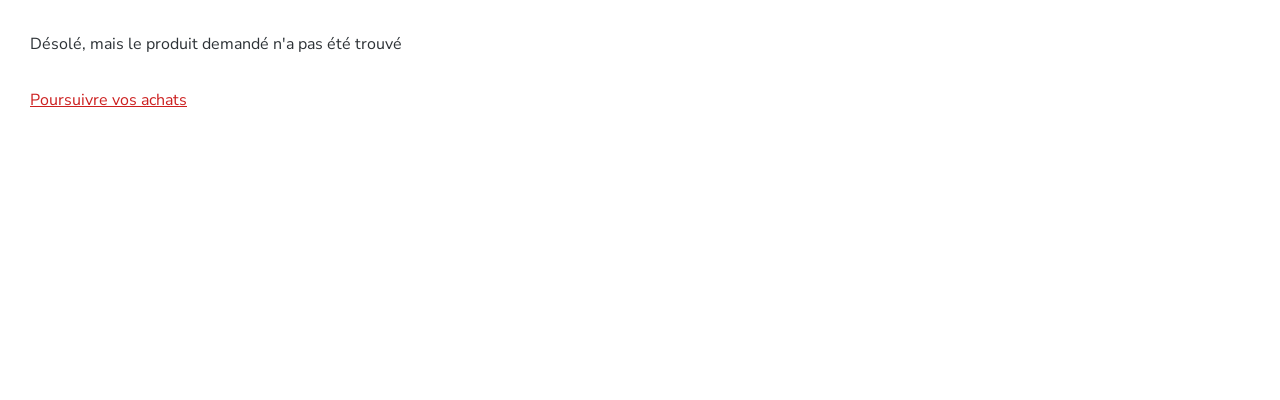

--- FILE ---
content_type: text/html; charset=utf-8
request_url: https://www.eosforastro.com/occasions/nikon-d5600-modifie-astrodon-inside-pour-lastrophoto-5-details/askquestion?tmpl=modal
body_size: 2908
content:
<!DOCTYPE html><html lang="fr-fr" dir="ltr"><head><meta charset="utf-8"><meta name="robots" content="max-snippet:-1, max-image-preview:large, max-video-preview:-1"><meta name="generator" content="Joomla! - Open Source Content Management"><link rel="modulepreload" href="/media/system/js/joomla-hidden-mail.min.js?6e88b5774c777b71781f8800f05a87e8" fetchpriority="low"><link rel="modulepreload" href="/media/system/js/messages.min.js?6e88b5774c777b71781f8800f05a87e8" fetchpriority="low"><title>Détails du produit - Poser une question </title><link href="https://www.eosforastro.com" rel="canonical"><link href="https://www.eosforastro.com/occasions/nikon-d5600-modifie-astrodon-inside-pour-lastrophoto-5-details?tmpl=modal&amp;component=com_virtuemart&amp;task=askquestion" rel="alternate" hreflang="fr-FR"><link href="https://www.eosforastro.com/en/second-hand-cameras/nikon-d5600-modifie-astrodon-inside-pour-lastrophoto-5-details" rel="alternate" hreflang="en-GB"><link rel="stylesheet" href="/media/com_jchoptimize/cache/css/ad9a15bc3aa95112bed9d61d03197e70be8c238dae85cd7878098640125b411e.css"><link rel="stylesheet" href="/media/com_jchoptimize/cache/css/ad9a15bc3aa95112bed9d61d03197e70cd7a643345495334d238a41136a8f295.css"><link rel="stylesheet" href="/media/com_jchoptimize/cache/css/ad9a15bc3aa95112bed9d61d03197e7076c67c2709208a7947100bd1f8b49d02.css"><link rel="stylesheet" href="/media/com_jchoptimize/cache/css/ad9a15bc3aa95112bed9d61d03197e7081751354aef131246d209815f0bc8706.css"><link rel="stylesheet" href="/media/com_jchoptimize/cache/css/ad9a15bc3aa95112bed9d61d03197e70e10966043b8d758059ac8dac443960e6.css"><link rel="stylesheet" href="/media/com_jchoptimize/cache/css/ad9a15bc3aa95112bed9d61d03197e70d61e05318232be325b3b28a35c94d562.css"><link rel="stylesheet" href="/media/com_jchoptimize/cache/css/ad9a15bc3aa95112bed9d61d03197e70ba3cc4c5a4549f695ca4a74ee5355351.css"><link rel="stylesheet" href="/media/com_jchoptimize/cache/css/ad9a15bc3aa95112bed9d61d03197e702451e1e9ac202548c0b46af3ac8785f1.css"><link rel="stylesheet" href="/media/com_jchoptimize/cache/css/ad9a15bc3aa95112bed9d61d03197e7058dc54a6183ee9933d1db13dc23325bc.css"><link rel="stylesheet" href="/media/com_jchoptimize/cache/css/ad9a15bc3aa95112bed9d61d03197e70e431fe6afc2ee6f9164153f745cadef7.css"><link rel="stylesheet" href="/media/com_jchoptimize/cache/css/ad9a15bc3aa95112bed9d61d03197e7028edaf6beef2147c2e8a170297d54e51.css"><link rel="stylesheet" href="/media/com_jchoptimize/cache/css/ad9a15bc3aa95112bed9d61d03197e704167abf36f6883b00d5d51a065f55297.css" class="jchoptimize-image-attributes"><link href="/media/system/css/joomla-fontawesome.min.css?4.5.33" rel="preload" as="style" onload="this.onload=null;this.rel='stylesheet'"> <script type="application/json" class="joomla-script-options new">{"joomla.jtext":{"ERROR":"Erreur","MESSAGE":"Message","NOTICE":"Annonce","WARNING":"Alerte","JCLOSE":"Fermer","JOK":"OK","JOPEN":"Ouvrir"},"system.paths":{"root":"","rootFull":"https:\/\/www.eosforastro.com\/","base":"","baseFull":"https:\/\/www.eosforastro.com\/"},"csrf.token":"e338b8d2afdcc6d6b46ac29fe8dc5f4b"}</script><link href="https://www.eosforastro.com/occasions/nikon-d5600-modifie-astrodon-inside-pour-lastrophoto-5-details?tmpl=modal&amp;component=com_virtuemart&amp;task=askquestion" rel="alternate" hreflang="x-default"> <script type="application/ld+json" data-type="gsd">{"@context":"https://schema.org","@type":"BreadcrumbList","itemListElement":[{"@type":"ListItem","position":1,"name":"Accueil","item":"https://www.eosforastro.com"},{"@type":"ListItem","position":2,"name":"Occasions","item":"https://www.eosforastro.com/occasions/nikon-d5600-modifie-astrodon-inside-pour-lastrophoto-5-details/askquestion"}]}</script><meta name="twitter:card" content="summary_large_image"/><meta name="twitter:description" content="Recalage de l&#039;AF, mise au point possible avec tous les objectifs à l&#039;infini ( y compris les ultra grands-angulaires) et balance des blancs refaite.

Polyvalence nocturne / diurne Premium.
1270 décl"/><meta name="twitter:image" content="https://www.eosforastro.com/images/stories/virtuemart/product/nikon-d5600-nu_20211017_200315964.jpg"/><meta name="twitter:title" content="Nikon D5600 modifié Astrodon Inside pour l&#039;astrophoto"/><meta property="og:description" content="Recalage de l&#039;AF, mise au point possible avec tous les objectifs à l&#039;infini ( y compris les ultra grands-angulaires) et balance des blancs refaite.

Poly"/><meta property="og:image" content="https://www.eosforastro.com/images/stories/virtuemart/product/nikon-d5600-nu_20211017_200315964.jpg"/><meta property="og:image:height" content="1200"/><meta property="og:image:width" content="1200"/><meta property="og:site_name" content="EOS For Astro"/><meta property="og:title" content="Nikon D5600 modifié Astrodon Inside pour l&#039;astrophoto"/><meta property="og:type" content="website"/><meta property="og:url" content="https%3A%2F%2Fwww.eosforastro.com%2Foccasions%2Fnikon-d5600-modifie-astrodon-inside-pour-lastrophoto-5-details%2Faskquestion%3Ftmpl%3Dmodal"/> <script src="/media/com_jchoptimize/cache/js/36fd1cf3aca344ae18884f77fea68eb806182be4be208b164c58eaea977f64eb.js"></script> <script src="/media/com_jchoptimize/cache/js/36fd1cf3aca344ae18884f77fea68eb8dbdd22727e6cd5e60e551dcbf9dc7842.js"></script> <script src="/media/com_jchoptimize/cache/js/36fd1cf3aca344ae18884f77fea68eb89b0983aa99018b0348ff9d512dc903ec.js"></script> <script src="/templates/yootheme/vendor/assets/uikit/dist/js/uikit.min.js?4.5.33"></script> <script src="/media/com_jchoptimize/cache/js/36fd1cf3aca344ae18884f77fea68eb87c12f7d17bb535e2cfa2f76fbd3b6d95.js"></script> <script src="/media/com_jchoptimize/cache/js/36fd1cf3aca344ae18884f77fea68eb82372249c8c742d9406a5ebf7c9c7f747.js"></script> <script src="/media/com_jchoptimize/cache/js/36fd1cf3aca344ae18884f77fea68eb83e63bfde71a147d1d75bf5a2d27d1b07.js"></script> <script src="/media/com_jchoptimize/cache/js/36fd1cf3aca344ae18884f77fea68eb8b3ba361546c3a8296e726baf244a99ff.js"></script> <script src="/media/com_jchoptimize/cache/js/36fd1cf3aca344ae18884f77fea68eb8b44cf95d7994c5de5313cd7f4841e807.js"></script> <script src="/media/com_jchoptimize/cache/js/36fd1cf3aca344ae18884f77fea68eb897df4d7bd2b9fa58d91a683d94bfcb16.js"></script> <script src="/media/com_jchoptimize/cache/js/36fd1cf3aca344ae18884f77fea68eb8cd28df30f7e21fade30846ea2545ad9d.js"></script> <script src="/media/com_jchoptimize/cache/js/36fd1cf3aca344ae18884f77fea68eb8b3fcf9975341ec63d3531cf27ae44759.js"></script> <script src="/media/com_jchoptimize/cache/js/36fd1cf3aca344ae18884f77fea68eb8dac9392bd7f1700a31999d50b6234ee7.js"></script> <script src="/media/com_jchoptimize/cache/js/36fd1cf3aca344ae18884f77fea68eb836604f93ca19ff180bba3620939af26f.js"></script> <script src="/media/com_jchoptimize/cache/js/36fd1cf3aca344ae18884f77fea68eb83c1e7866f169fce94dfd86617c0cc668.js"></script> <script src="/media/com_jchoptimize/cache/js/36fd1cf3aca344ae18884f77fea68eb80069b290697ecec93c22430a692c5889.js"></script> <script>window.yootheme||={};var $theme=yootheme.theme={"i18n":{"close":{"label":"Fermer"},"totop":{"label":"Retour en haut"},"marker":{"label":"Ouvrir"},"navbarToggleIcon":{"label":"Ouvrir le Menu"},"paginationPrevious":{"label":"Page pr\u00e9c\u00e9dente"},"paginationNext":{"label":"Page suivante"},"searchIcon":{"toggle":"Ouvrir la recherche","submit":"Soumettre la recherche"},"slider":{"next":"Diapo suivante","previous":"Diapo pr\u00e9c\u00e9dente","slideX":"Diapositive %s","slideLabel":"%s sur %s"},"slideshow":{"next":"Diapo suivante","previous":"Diapo pr\u00e9c\u00e9dente","slideX":"Diapositive %s","slideLabel":"%s sur %s"},"lightboxPanel":{"next":"Diapo suivante","previous":"Diapo pr\u00e9c\u00e9dente","slideLabel":"%s sur %s","close":"Fermer"}}};</script> <script>if(typeof Virtuemart==="undefined"){var Virtuemart={};}
var vmSiteurl='https://www.eosforastro.com/';Virtuemart.vmSiteurl=vmSiteurl;var vmLang='&lang=fr';Virtuemart.vmLang=vmLang;var vmLangTag='fr';Virtuemart.vmLangTag=vmLangTag;var Itemid='&Itemid=136';Virtuemart.addtocart_popup="1";var vmCartError=Virtuemart.vmCartError="Une erreur est survenue pendant la mise à jour de votre panier";var vmCartText='%2$s %1$s a (ont) été ajouté(s) à votre panier';usefancy=false;</script> <script>vmAjaxizerCustomScript="jQuery('select[data-custom-id=\"76\"').change(function() {\n    v = jQuery('select[data-custom-id=\"76\"').val();\n    if (v == 0)\n        jQuery('select[data-custom-id=\"77\"').parent().parent().parent().addClass('cf4all_incompatible');\n    jQuery('select[data-custom-id=\"77\"').val(0);\n});";</script> <script>var msgUrl='https://www.eosforastro.com/index.php?option=com_ajax&plugin=ajaxmessages&format=json';var msgPosition='bottom-right';var msgTimeout=10000;</script> <script>var _mtm=window._mtm=window._mtm||[];_mtm.push({'mtm.startTime':(new Date().getTime()),'event':'mtm.Start'});(function(){var d=document,g=d.createElement('script'),s=d.getElementsByTagName('script')[0];g.async=true;g.src='https://matomo.senso.media/js/container_KCByH17H.js';s.parentNode.insertBefore(g,s);})();</script> <script src="/media/vendor/webcomponentsjs/js/webcomponents-bundle.min.js?2.8.0" nomodule defer></script> <script src="/media/system/js/joomla-hidden-mail.min.js?6e88b5774c777b71781f8800f05a87e8" type="module"></script> <script src="/media/system/js/messages.min.js?6e88b5774c777b71781f8800f05a87e8" type="module"></script> <script src="/components/com_virtuemart/assets/js/jquery.noconflict.js" async></script> <script src="/media/com_widgetkit/js/maps.js" defer></script> </head><body class="contentpane"><div id="system-message-container" aria-live="polite"></div><style></style>Désolé, mais le produit demandé n'a pas été trouvé<br /><br /> <a class="continue_link" href="/boutique">Poursuivre vos achats</a> <script id="vEngine-js" type="text/javascript" >jQuery(document).ready(function($){$('#adminForm').validationEngine();});</script> <script id="askform-js" type="text/javascript" >jQuery(function($){jQuery("#askform").validationEngine("attach");jQuery("#comment").keyup(function(){var result=$(this).val();$("#counter").val(result.length);});});</script> </body> </html>

--- FILE ---
content_type: text/css
request_url: https://www.eosforastro.com/media/com_jchoptimize/cache/css/ad9a15bc3aa95112bed9d61d03197e70be8c238dae85cd7878098640125b411e.css
body_size: 626
content:
@charset "UTF-8";.invalid{border-color:red}label.invalid{color:red}#editor-xtd-buttons{padding:5px}.button2-left,.button2-right,.button2-left div,.button2-right div{float:left}.button2-left a,.button2-right a,.button2-left span,.button2-right span{float:left;color:#666;cursor:pointer;height:22px;font-size:11px;line-height:22px;display:block}.button2-left span,.button2-right span{color:#999;cursor:default}.button2-left .page a,.button2-right .page a,.button2-left .page span,.button2-right .page span{padding:0 6px}.page span{color:#000;font-weight:700}.button2-left a:hover,.button2-right a:hover{color:#0b55c4;text-decoration:none}.button2-left a,.button2-left span{padding:0 24px 0 6px}.button2-right a,.button2-right span{padding:0 6px 0 24px}.button2-left{float:left;background:url(https://www.eosforastro.com/media/system/images/j_button2_left.png?v=176349) no-repeat;margin-left:5px}.button2-right{float:left;background:url(https://www.eosforastro.com/media/system/images/j_button2_right.png?v=176349) 100% 0 no-repeat;margin-left:5px}.button2-left .image{background:url(https://www.eosforastro.com/media/system/images/j_button2_image.png?v=176349) 100% 0 no-repeat}.button2-left .readmore,.button2-left .article{background:url(https://www.eosforastro.com/media/system/images/j_button2_readmore.png?v=176349) 100% 0 no-repeat}.button2-left .pagebreak{background:url(https://www.eosforastro.com/media/system/images/j_button2_pagebreak.png?v=176349) 100% 0 no-repeat}.button2-left .blank{background:url(https://www.eosforastro.com/media/system/images/j_button2_blank.png?v=176349) 100% 0 no-repeat}div.tooltip{z-index:13000;float:left;background:#ffc;border:1px solid #d4d5aa;max-width:200px;padding:5px}div.tooltip h4{background:url(https://www.eosforastro.com/media/system/images/selector-arrow.png?v=176349) no-repeat;margin:-15px 0 0;padding:15px 0 5px;font-size:95%;font-weight:700}div.tooltip p{margin:0;font-size:90%}.img_caption .left{float:left;margin-right:1em}.img_caption .right{float:right;margin-left:1em}.img_caption .left p{clear:left;text-align:center}.img_caption .right p{clear:right;text-align:center}.img_caption{text-align:center!important}.img_caption.none{margin-left:auto;margin-right:auto}a img.calendar{vertical-align:middle;cursor:pointer;background:url(https://www.eosforastro.com/media/system/images/calendar.png?v=ad4756) no-repeat;width:16px;height:16px;margin-left:3px}


--- FILE ---
content_type: text/css
request_url: https://www.eosforastro.com/media/com_jchoptimize/cache/css/ad9a15bc3aa95112bed9d61d03197e7081751354aef131246d209815f0bc8706.css
body_size: 1766
content:
@charset "UTF-8";.productdetails-view{max-width:inherit !important}input[name="my_name"],input[name="your_name"],input[name="your_name_here"],input[name="my_address"],input[name="your_address"],input[name="your_address_here"]{display:none}label[for="vote"]>span{cursor:pointer;border-radius:3px}label[for="vote"]>span:hover{background:#d16c00;color:#fff !important;opacity:1}input[name="virtuemart_paymentmethod_id"]{float:left;transform:translateY(4px)}.uk-p{font-family:'Nunito Sans';font-size:16px;font-weight:400;line-height:1.75;color:#2d3236}.product_subtotal_with_tax{text-wrap:nowrap}div.product:not(.customizable) span.PricesalesPrice,.productdetails span.PricesalesPrice{font-size:15px;color:#fff;background:#17499f;padding:1px 5px;border-radius:4px}div.PricediscountAmount .uk-text-meta{color:#b30202}span.PricediscountAmount{font-size:14px;background:#b30202;color:#fff;padding:1px 8px;border-radius:5px;line-height:25px}.well{background:none}img.vm-brand{max-height:28px;width:auto}span.PriceunitPrice{font-size:15px;color:#888}.product-price.uk-h4{line-height:1em !important}.vm-fieldset-tos{margin-top:30px}a.notify.uk-button{margin-top:6px}@media (max-width:959px){.circle-btn{padding:0;width:40px}}.uk-navbar-nav>li>a{text-align:center}body.contentpane{margin:30px}body.contentpane .tm-cookie-banner{display:none}.product-container .PricesalesPrice{}.product-container .PricebasePriceWithTax{font-size:15px;color:#888}.offcanvas-only>div>div>div>div>button.button-cart{display:none}.offcanvas-only{position:absolute}.mini-cart-product-cf{font-size:12px}.cart-product-cf{font-size:14px}.product-field-type-C>br:last-child{display:none}textarea#customer_note_field{height:100px !important}#cartOutput .product_row::after,[id^=miniCartOutput] .product_row::after{content:"";display:block;border-bottom:solid 1px #e5e5e7;width:100%;height:10px;margin:15px 0 15px 10px}#cartOutput .product_row:last-child::after,[id^=miniCartOutput] .product_row:last-child::after{display:none}.uk-h6.cart-product-link{margin-bottom:0}.cart-product-row img{width:64px;height:64px}@media (max-width:959px){.uk-h6.cart-product-link{font-size:13px}.cart-product-row img{width:42px;height:42px}}.mini-cart-product-row img{width:42px;height:42px}#cartOutput .quantity-input,#checkoutForm .quantity-input,[id^=miniCartOutput] .quantity-input{width:24px;margin:0 1px 0 0;border-radius:0;border:solid 1px #666;border-width:1px 0;font-size:12px;padding:0;background:#fff}.uk-h6.mini-cart-product-link{font-size:13px;margin-bottom:0}th.vm-cart-item-quantity{min-width:100px}button.quantity-plus,button.quantity-minus,a.quantity-plus,a.quantity-minus,[id^=miniCartOutput] a.quantity-plus,[id^=miniCartOutput] a.quantity-minus{background:#fff;border-color:#666;color:#000;width:20px;padding:0 4px}[id^=miniCartOutput] a.quantity-plus:hover,[id^=miniCartOutput] a.quantity-minus:hover{background:#000;color:#fff}a.quantity-delete{width:23px;padding:0 4px;margin-left:4px !important}.quantity-plus{}.quantity-minus{}.cart-product-quantity>div{width:136px}.productdetails-desc{background-color:#f8f8f8;padding:20px}.addtocart-bar{display:inline-flex;align-items:center;flex-wrap:wrap;justify-content:center}.addtocart-bar>span.quantity-controls>a,.addtocart-bar>span.quantity-box>input{line-height:33px;height:36px;width:28px;padding:0px 7px}.addtocart-bar>span.quantity-controls>a:hover{background:#000;color:#fff}.addtocart-button .uk-icon{color:#fff}.addtocart-button:hover .uk-icon{color:#0699ec}.addtocart-button.fpd-disabled .uk-icon{color:#fff !important}.addtocart-bar>span.quantity-box>.uk-input{border-color:#666;border-width:1px 0;border-radius:0;color:#000;padding:0}.addtocart-bar>span.quantity-controls>a.quantity-minus{border-top-right-radius:0;border-bottom-right-radius:0}.addtocart-bar>span.quantity-controls>a.quantity-plus{border-top-left-radius:0;border-bottom-left-radius:0}.addtocart-bar .addtocart-button{margin:3px}.alk-modal .uk-close{}.alk-modal .uk-close:focus,.alk-modal .uk-close:hover{}.uk-h6.total{font-size:32px}.uk-card-default{border:none}.products-view .uk-card-default{box-shadow:0 0 15px rgba(0,0,0,.1);border-radius:10px;overflow:hidden}.uk-grid-margin>.usermenu{margin-top:-25px}.uk-navbar-dropdown-nav>li>a{text-transform:none;font-weight:bold;font-size:15px;color:#3e4b5a;padding:6px 0 0 0}.uk-nav-sub a{padding:0 0 2px 0}.uk-navbar-dropdown-nav>li.uk-parent>ul.uk-nav-sub{padding-left:0}.uk-offcanvas-bar .uk-nav>li>ul.uk-nav-sub>li>a{color:#3e4b5a;margin-left:-15px}.uk-nav-sub>li>ul>li>a::before{content:"";position:absolute;border-bottom:solid 1px #0699ec;width:10px;display:block;height:0;left:15px;margin-top:10px}.uk-navbar-dropdown-nav .uk-nav-sub a{padding-left:15px}.uk-navbar-dropdown-nav .uk-nav-sub a:before{content:"";position:absolute;border-bottom:solid 1px #0699ec;width:10px;display:block;height:0;left:60px}.uk-nav-accordion .uk-nav-sub>li>a{font-size:18px}.uk-nav-default>li>a{text-transform:uppercase}@media (min-width:960px){.uk-navbar-nav li>a>img{display:none}}.alkajaxsearch-suggestion-header,.alkajaxsearch-suggestion-content{background-color:#fff}@media (max-width:959px){.uk-search-default{width:250px}}button.button-cart{border-radius:8px !important;background:#2f2727 !important;border:solid 2px transparent;color:#fff !important}button.button-cart:hover,button.button-cart:focus{border:solid 2px #fff}.products-view .product-s-desc,.uk-slider .product-s-desc{line-height:19px;font-size:14px}


--- FILE ---
content_type: text/css
request_url: https://www.eosforastro.com/media/com_jchoptimize/cache/css/ad9a15bc3aa95112bed9d61d03197e70d61e05318232be325b3b28a35c94d562.css
body_size: 537
content:
@charset "UTF-8";form.formular,.validationEngineContainer{font-family:tahoma,verdana,"sans-serif";font-size:12px;padding:20px;border:1px solid #A5A8B8;width:300px;margin:0 auto}.formular fieldset{margin-top:20px;padding:15px;border:1px solid #B5B8C8}.formular legend{font-size:12px;color:#15428B;font-weight:900}.formular fieldset label{float:none;text-align:inherit;display:block;width:auto}.formular label span{color:#000}.formular input,.formular select,.formular textarea{display:block;margin-bottom:5px}.formular .text-input{width:250px;color:#555;padding:4px;border:1px solid #B5B8C8;font-size:14px;margin-top:4px;background:#FFF repeat-x}.formular textarea{width:250px;height:70px;color:#555;padding:4px;border:1px solid #B5B8C8;font-size:14px;margin-top:4px;background:#FFF repeat-x}.formular .infos{background:#FFF;color:#333;font-size:12px;padding:10px;margin-bottom:10px}.formular span.checkbox,.formular .checkbox,.formular .radio{display:inline}.formular .submit{border:1px solid #AAA;padding:4px;margin-top:20px;float:right;text-decoration:none;cursor:pointer}.formular hr{clear:both;visibility:hidden}.formular .fc-error{width:350px;color:#555;padding:4px;border:1px solid #B5B8C8;font-size:12px;margin-bottom:15px;background:#FFEAEA}.formular input[data-prompt-position="inline"]{display:inline}.footnote{font-size:11px;color:#666;font-style:italic}.prompt-target{border:1px dotted #666;min-height:21px}.inline-prompts label>span{display:inline-block;width:250px}.inline-prompts .text-input+.formError{margin-left:10px}.prompt-summary .inline{display:block}


--- FILE ---
content_type: text/css
request_url: https://www.eosforastro.com/media/com_jchoptimize/cache/css/ad9a15bc3aa95112bed9d61d03197e7058dc54a6183ee9933d1db13dc23325bc.css
body_size: 558
content:
@charset "UTF-8";.vm-price-value{white-space:nowrap}.vmLoadingDiv{display:none;position:fixed;z-index:1000;top:0;left:0;height:100%;width:100%;background:rgba(255,255,255,0.2) url('https://www.eosforastro.com/media/com_virtuemart/images/vm-preloader.gif') 50% 45% no-repeat}.vmLoading .vmLoadingDiv{display:block}.vmLoadingDiv .vmLoadingDivMsg{position:relative;top:50%}span.cart-images img{float:left;margin:0;width:45px}.formError .formErrorContent{width:100%;background:#E44E56;border:1px solid #E44E56;box-shadow:none;-moz-box-shadow:none;-webkit-box-shadow:none;-o-box-shadow:none;padding:4px 10px 4px 10px;border-radius:0;-moz-border-radius:0;-webkit-border-radius:0;-o-border-radius:0}.formError .formErrorArrow div{border-left:1px solid #E44E56;border-right:1px solid #E44E56;box-shadow:none;-moz-box-shadow:none;-webkit-box-shadow:none;-o-box-shadow:none;background:#E44E56}.formError .formErrorContent{width:100%;background:transparent;border:none;box-shadow:none;-moz-box-shadow:none;-webkit-box-shadow:none;-o-box-shadow:none;padding:0;border-radius:0;-moz-border-radius:0;-webkit-border-radius:0;-o-border-radius:0;color:#E44E56}.formError .formErrorArrowBottom{display:none}label.invalid,label.required span{color:#B94A48;background:none}.invalid{border-color:#B94A48 !important}.output-shipto label{display:block}.alk-img-center img{display:block;margin-left:auto;margin-right:auto}@media (max-width:960px){.products-view{margin-left:-10px}}.vmmscroll-page{padding-top:10px;padding-bottom:10px}.line-through,.PricebasePriceWithTax .PricebasePriceWithTax{text-decoration:line-through}


--- FILE ---
content_type: text/css
request_url: https://www.eosforastro.com/media/com_jchoptimize/cache/css/ad9a15bc3aa95112bed9d61d03197e70e431fe6afc2ee6f9164153f745cadef7.css
body_size: -19
content:
@charset "UTF-8";*::-webkit-scrollbar{height:10px;width:8px}*::-webkit-scrollbar-track{background-color:#f0f0f0}*::-webkit-scrollbar-track:hover{background-color:#d4d4d4}*::-webkit-scrollbar-track:active{background-color:#d4d4d4}*::-webkit-scrollbar-thumb{border-radius:5px;background-color:#17499f}*::-webkit-scrollbar-thumb:hover{background-color:#1d2733}*::-webkit-scrollbar-thumb:active{background-color:#1d2733}


--- FILE ---
content_type: text/css
request_url: https://www.eosforastro.com/media/com_jchoptimize/cache/css/ad9a15bc3aa95112bed9d61d03197e7028edaf6beef2147c2e8a170297d54e51.css
body_size: -101
content:
@charset "UTF-8";#system-message-container{display:none}


--- FILE ---
content_type: application/javascript
request_url: https://www.eosforastro.com/media/com_jchoptimize/cache/js/36fd1cf3aca344ae18884f77fea68eb83e63bfde71a147d1d75bf5a2d27d1b07.js
body_size: 2068
content:
UIkit.icon.add('waze','<svg version="1.1" xmlns="http://www.w3.org/2000/svg" xmlns:xlink="http://www.w3.org/1999/xlink" viewBox="0 0 20 20" enable-background="new 0 0 20 20" xml:space="preserve"><path fill="#010101" d="M13.793,7.497c0.346,0,0.626-0.28,0.626-0.626c0-0.345-0.28-0.625-0.626-0.625h-0.012 c-0.346,0-0.62,0.28-0.62,0.625C13.161,7.217,13.449,7.497,13.793,7.497z"/><path fill="#010101" d="M20.026,8.749c0-4.486-3.932-8.136-8.762-8.136c-4.831,0-8.761,3.649-8.754,8.23 c0.069,0.453,0.113,1.783-0.5,2.495c-0.312,0.362-0.765,0.539-1.384,0.539C0.28,11.878,0,12.158,0,12.504 c0,1.721,1.313,2.94,3.879,3.643c-0.073,0.234-0.124,0.479-0.124,0.738c0,1.381,1.123,2.503,2.503,2.503s2.503-1.122,2.503-2.503 c0-0.021-0.006-0.04-0.006-0.061c0.742,0.041,1.557,0.061,2.509,0.061c0,1.381,1.123,2.503,2.503,2.503 c1.381,0,2.504-1.122,2.504-2.503c0-0.462-0.135-0.889-0.354-1.261C18.464,14.134,20.026,11.572,20.026,8.749z M6.258,18.137 c-0.69,0-1.251-0.562-1.251-1.252c0-0.691,0.562-1.252,1.251-1.252c0.689,0,1.251,0.561,1.251,1.252 C7.51,17.575,6.948,18.137,6.258,18.137z M13.768,18.137c-0.69,0-1.251-0.562-1.251-1.252c0-0.17,0.035-0.332,0.097-0.48v-0.001 c0.189-0.452,0.635-0.771,1.154-0.771c0.691,0,1.252,0.561,1.252,1.252C15.02,17.575,14.459,18.137,13.768,18.137z M14.988,14.713 c-0.362-0.204-0.775-0.331-1.221-0.331c-0.915,0-1.709,0.499-2.145,1.233c-0.12,0.006-0.239,0.018-0.358,0.018 c-1.132,0-2.06-0.029-2.898-0.087c-0.445-0.697-1.221-1.164-2.108-1.164c-0.647,0-1.231,0.253-1.676,0.657 c-1.83-0.438-2.92-1.098-3.234-1.975c0.66-0.124,1.202-0.429,1.616-0.913c1.11-1.3,0.799-3.402,0.791-3.402 c0-3.796,3.368-6.884,7.51-6.884s7.511,3.088,7.511,6.884C18.775,11.228,17.326,13.477,14.988,14.713z"/><path fill="#010101" d="M8.787,7.497c0.345,0,0.626-0.28,0.626-0.626c0-0.345-0.281-0.625-0.626-0.625H8.774 c-0.345,0-0.62,0.28-0.62,0.625C8.154,7.217,8.441,7.497,8.787,7.497z"/><path fill="#010101" d="M14.531,9.39c-0.339-0.072-0.67,0.137-0.748,0.475c-0.267,1.186-1.302,2.014-2.519,2.014 c-1.216,0-2.251-0.828-2.518-2.014C8.67,9.526,8.336,9.313,7.998,9.391C7.661,9.466,7.45,9.802,7.525,10.137 c0.397,1.764,1.935,2.993,3.74,2.993c1.806,0,3.345-1.23,3.741-2.991C15.081,9.801,14.869,9.466,14.531,9.39z"/></svg>')
UIkit.icon.add('map','<svg version="1.1" xmlns="http://www.w3.org/2000/svg" xmlns:xlink="http://www.w3.org/1999/xlink" viewBox="0 0 20 20" enable-background="new 0 0 20 20" xml:space="preserve"><path d="M19.8,0.1C19.8,0,19.6,0,19.5,0l-6.4,2.1L7,0.7c0,0,0,0,0,0c0,0-0.1,0-0.1,0L0.3,2.2C0.1,2.2,0,2.4,0,2.5v15.6 c0,0.1,0.1,0.2,0.1,0.3c0.1,0.1,0.1,0.1,0.2,0.1c0,0,0.1,0,0.1,0l6.5-1.4l6.1,1.1c0,0,0,0,0.1,0c0,0,0.1,0,0.1,0c0,0,0,0,0,0 l6.5-2.5c0.1-0.1,0.2-0.2,0.2-0.3V0.4C20,0.2,19.9,0.1,19.8,0.1z M0.7,2.8l5.8-1.3v14.9l-5.8,1.3V2.8z M7.3,1.6l5.5,1.3v14.6l-5.5-1 V1.6z M19.3,15l-5.8,2.3V2.8l5.8-1.9V15z"/></svg></svg>')
UIkit.icon.add('none','<svg version="1.1" xmlns="http://www.w3.org/2000/svg" xmlns:xlink="http://www.w3.org/1999/xlink" viewBox="0 0 20 20" enable-background="new 0 0 20 20" xml:space="preserve"></svg>')
UIkit.icon.add('waze','<svg version="1.1" xmlns="http://www.w3.org/2000/svg" xmlns:xlink="http://www.w3.org/1999/xlink" viewBox="0 0 20 20" enable-background="new 0 0 20 20" xml:space="preserve"><path fill="#010101" d="M13.793,7.497c0.346,0,0.626-0.28,0.626-0.626c0-0.345-0.28-0.625-0.626-0.625h-0.012 c-0.346,0-0.62,0.28-0.62,0.625C13.161,7.217,13.449,7.497,13.793,7.497z"/><path fill="#010101" d="M20.026,8.749c0-4.486-3.932-8.136-8.762-8.136c-4.831,0-8.761,3.649-8.754,8.23 c0.069,0.453,0.113,1.783-0.5,2.495c-0.312,0.362-0.765,0.539-1.384,0.539C0.28,11.878,0,12.158,0,12.504 c0,1.721,1.313,2.94,3.879,3.643c-0.073,0.234-0.124,0.479-0.124,0.738c0,1.381,1.123,2.503,2.503,2.503s2.503-1.122,2.503-2.503 c0-0.021-0.006-0.04-0.006-0.061c0.742,0.041,1.557,0.061,2.509,0.061c0,1.381,1.123,2.503,2.503,2.503 c1.381,0,2.504-1.122,2.504-2.503c0-0.462-0.135-0.889-0.354-1.261C18.464,14.134,20.026,11.572,20.026,8.749z M6.258,18.137 c-0.69,0-1.251-0.562-1.251-1.252c0-0.691,0.562-1.252,1.251-1.252c0.689,0,1.251,0.561,1.251,1.252 C7.51,17.575,6.948,18.137,6.258,18.137z M13.768,18.137c-0.69,0-1.251-0.562-1.251-1.252c0-0.17,0.035-0.332,0.097-0.48v-0.001 c0.189-0.452,0.635-0.771,1.154-0.771c0.691,0,1.252,0.561,1.252,1.252C15.02,17.575,14.459,18.137,13.768,18.137z M14.988,14.713 c-0.362-0.204-0.775-0.331-1.221-0.331c-0.915,0-1.709,0.499-2.145,1.233c-0.12,0.006-0.239,0.018-0.358,0.018 c-1.132,0-2.06-0.029-2.898-0.087c-0.445-0.697-1.221-1.164-2.108-1.164c-0.647,0-1.231,0.253-1.676,0.657 c-1.83-0.438-2.92-1.098-3.234-1.975c0.66-0.124,1.202-0.429,1.616-0.913c1.11-1.3,0.799-3.402,0.791-3.402 c0-3.796,3.368-6.884,7.51-6.884s7.511,3.088,7.511,6.884C18.775,11.228,17.326,13.477,14.988,14.713z"/><path fill="#010101" d="M8.787,7.497c0.345,0,0.626-0.28,0.626-0.626c0-0.345-0.281-0.625-0.626-0.625H8.774 c-0.345,0-0.62,0.28-0.62,0.625C8.154,7.217,8.441,7.497,8.787,7.497z"/><path fill="#010101" d="M14.531,9.39c-0.339-0.072-0.67,0.137-0.748,0.475c-0.267,1.186-1.302,2.014-2.519,2.014 c-1.216,0-2.251-0.828-2.518-2.014C8.67,9.526,8.336,9.313,7.998,9.391C7.661,9.466,7.45,9.802,7.525,10.137 c0.397,1.764,1.935,2.993,3.74,2.993c1.806,0,3.345-1.23,3.741-2.991C15.081,9.801,14.869,9.466,14.531,9.39z"/></svg>')
UIkit.icon.add('map','<svg version="1.1" xmlns="http://www.w3.org/2000/svg" xmlns:xlink="http://www.w3.org/1999/xlink" viewBox="0 0 20 20" enable-background="new 0 0 20 20" xml:space="preserve"><path d="M19.8,0.1C19.8,0,19.6,0,19.5,0l-6.4,2.1L7,0.7c0,0,0,0,0,0c0,0-0.1,0-0.1,0L0.3,2.2C0.1,2.2,0,2.4,0,2.5v15.6 c0,0.1,0.1,0.2,0.1,0.3c0.1,0.1,0.1,0.1,0.2,0.1c0,0,0.1,0,0.1,0l6.5-1.4l6.1,1.1c0,0,0,0,0.1,0c0,0,0.1,0,0.1,0c0,0,0,0,0,0 l6.5-2.5c0.1-0.1,0.2-0.2,0.2-0.3V0.4C20,0.2,19.9,0.1,19.8,0.1z M0.7,2.8l5.8-1.3v14.9l-5.8,1.3V2.8z M7.3,1.6l5.5,1.3v14.6l-5.5-1 V1.6z M19.3,15l-5.8,2.3V2.8l5.8-1.9V15z"/></svg></svg>')
UIkit.icon.add('none','<svg version="1.1" xmlns="http://www.w3.org/2000/svg" xmlns:xlink="http://www.w3.org/1999/xlink" viewBox="0 0 20 20" enable-background="new 0 0 20 20" xml:space="preserve"></svg>');UIkit.icon.add('guarantee','<svg version="1.1" xmlns="http://www.w3.org/2000/svg" xmlns:xlink="http://www.w3.org/1999/xlink" viewBox="0 0 20 20" enable-background="new 0 0 20 20" xml:space="preserve"><polygon points="12.9,4.8 12.1,4.2 9.4,8.7 7.5,6.7 6.8,7.3 9.6,10.3 "/><path d="M14.3,11.9c1.4-1.2,2.2-2.9,2.2-4.9c0-3.6-2.9-6.5-6.5-6.5S3.5,3.4,3.5,7c0,1.8,0.7,3.4,1.9,4.6l-2,5.9l3.3-1.8l1.5,3.2 l1.6-4.6l2.5,5.9l1.3-3.5l3.2,1.3L14.3,11.9z M10,1.5c3,0,5.5,2.5,5.5,5.5S13,12.5,10,12.5S4.5,10,4.5,7S7,1.5,10,1.5z M8,16.2 l-0.9-1.9l-1.9,1.1l1.1-3.1C7,12.9,8,13.3,9,13.4L8,16.2z M12.9,15.3l-0.7,2.1l-1.6-3.9c1-0.1,2-0.4,2.9-1l1.5,3.6L12.9,15.3z"/></svg>');UIkit.icon.add('rating-star','<svg version="1.1" xmlns="http://www.w3.org/2000/svg" xmlns:xlink="http://www.w3.org/1999/xlink" viewBox="0 0 20 20" enable-background="new 0 0 20 20" xml:space="preserve"><polygon points="19,7.95 12.46,7.52 10,1.34 7.53,7.52 1,7.95 6.01,12.21 4.37,18.66 10,15.11 15.63,18.66 13.98,12.21"/></svg>');(function($){$(document).ready(function(){try{Virtuemart.customUpdateVirtueMartCartModule();}catch(e){}
$('a').each(function(){if($(this).attr('href')=="")$(this).attr('href','javascript:;');});if($('#email_field').length){$('#username_field').parent().parent().addClass('uk-hidden')
$('#name_field').parent().parent().addClass('uk-hidden')
$('#email_field').change(function(){$('#username_field').attr('value',$(this).val())})
$('#title_field').change(function(){update_name_field()})
$('#first_name_field').change(function(){update_name_field()})
$('#last_name_field').change(function(){update_name_field()})}
function update_name_field(){console.log('update_name_field')
var name=''
$('#first_name_field').val($('#first_name_field').val().capitalize())
$('#last_name_field').val($('#last_name_field').val().toUpperCase())
name+=$('#first_name_field').val().trim()+' '+$('#last_name_field').val().trim()
$('#name_field').attr('value',name);}
$('#tm-sidebar').addClass('uk-flex-first')
var totalProduct=$('#vmCartModule .mod-cart-product-count').text();if(totalProduct>0){$('.mod-cart-product-count').html(totalProduct)
$('.mod-cart-label').removeClass('uk-hidden');$('.dropdown-vm-cart-module .button-cart').removeClass('uk-button-secondary')
$('.dropdown-vm-cart-module .button-cart').addClass('uk-button-primary')}else{$('.mod-cart-product-count').html(0)
$('.mod-cart-label').addClass('uk-hidden');$('.vm-cart-module .button-cart').addClass('uk-button-secondary')
$('.vm-cart-module .button-cart').removeClass('uk-button-primary')}})})(jQuery)
String.prototype.capitalize=function(){return this.charAt(0).toUpperCase()+this.slice(1).toLowerCase()};


--- FILE ---
content_type: application/javascript
request_url: https://www.eosforastro.com/media/com_jchoptimize/cache/js/36fd1cf3aca344ae18884f77fea68eb836604f93ca19ff180bba3620939af26f.js
body_size: 60
content:
jQuery(document).ready(function($){var vmcs=Virtuemart.containerSelector;var vmc=Virtuemart.container;console.log('Ajax refresh : product details');$('.addtocart-area').css({'opacity':'0.5','pointer-events':'none'});try{Virtuemart.updateContent($(location).attr('href'),function(){reinitializeDependentCustomFields();vmAjaxizerCustom();});}catch(e){}});


--- FILE ---
content_type: application/javascript
request_url: https://www.eosforastro.com/media/com_jchoptimize/cache/js/36fd1cf3aca344ae18884f77fea68eb8dac9392bd7f1700a31999d50b6234ee7.js
body_size: 198
content:
function reinitializeDependentCustomFields(){if(typeof DependentCustomfieldsForAll!='undefined'){setTimeout(function(){var forms=jQuery("form.product");var bundleForms=jQuery("form.productbundles_form");if(bundleForms.length>0){forms=forms.add(bundleForms);}
DependentCustomfieldsForAll.handleForms(forms);DependentCustomfieldsForAll.eventHandler();DependentCustomfieldsForAll.enableTooltips();},15);}}
function executeScripts(htmlContent){var scriptRegex=/<script\b[^>]*>([\s\S]*?)<\/script>/gm;var scripts;while((scripts=scriptRegex.exec(htmlContent))!==null){var scriptContent=scripts[1];try{eval(scriptContent);}catch(e){console.error('Erreur lors de l\'exécution du script :',e);}}}
function vmAjaxizerCustom(){try{eval(vmAjaxizerCustomScript);}catch(e){console.error('Erreur lors de l\'exécution du script personnalisé :',e);}};


--- FILE ---
content_type: application/javascript
request_url: https://www.eosforastro.com/media/com_jchoptimize/cache/js/36fd1cf3aca344ae18884f77fea68eb80069b290697ecec93c22430a692c5889.js
body_size: 847
content:
document.addEventListener('DOMContentLoaded',function(){function fetchSystemMessagesWhenReady(){if(getActiveRequests()===0){console.log('Aucune requête HTTP en cours, on peut récupérer les messages');fetchSystemMessages();}else{console.log('Des requêtes sont encore en cours, on retente dans un court délai');setTimeout(fetchSystemMessagesWhenReady,100);}}
(function(){var oldOpen=XMLHttpRequest.prototype.open;var activeRequests=0;XMLHttpRequest.prototype.open=function(method,url,async,user,pass){this.addEventListener('readystatechange',function(){if(this.readyState===XMLHttpRequest.OPENED){activeRequests++;}
if(this.readyState===XMLHttpRequest.DONE){activeRequests--;}},false);oldOpen.call(this,method,url,async,user,pass);};window.getActiveRequests=function(){return activeRequests;};})();function fetchSystemMessages(){var xhr=new XMLHttpRequest();xhr.open('GET',msgUrl,true);xhr.onreadystatechange=function(){if(xhr.readyState===XMLHttpRequest.DONE){if(xhr.status===200){var response=JSON.parse(xhr.responseText);if(response.data&&response.data.length>0){displayMessages(response.data);}}}};xhr.send();}
function displayMessages(messages){var container=document.getElementById('system-message-container');if(!container){container=document.createElement('div');container.id='system-message-container';var body=document.body||document.getElementsByTagName('body')[0];body.insertBefore(container,body.firstChild);}
container.innerHTML='';messages.forEach(function(message){var msgStyle='';var msgIcon='info';switch(message.type){case'success':msgStyle='success';msgIcon='check';break;case'warning':msgStyle='warning';msgIcon='warning';break;case'error':msgStyle='danger';msgIcon='bolt';break;case'notice':msgStyle='primary';msgIcon='info';break;}
UIkit.notification({message:"<span uk-icon='icon: "+msgIcon+"' class='uk-margin-small-right'></span><span class='uk-text-middle'>"+message.message+"</span>",status:msgStyle,pos:msgPosition,timeout:msgTimeout});});}
var delay=100;setTimeout(fetchSystemMessagesWhenReady,delay);});
